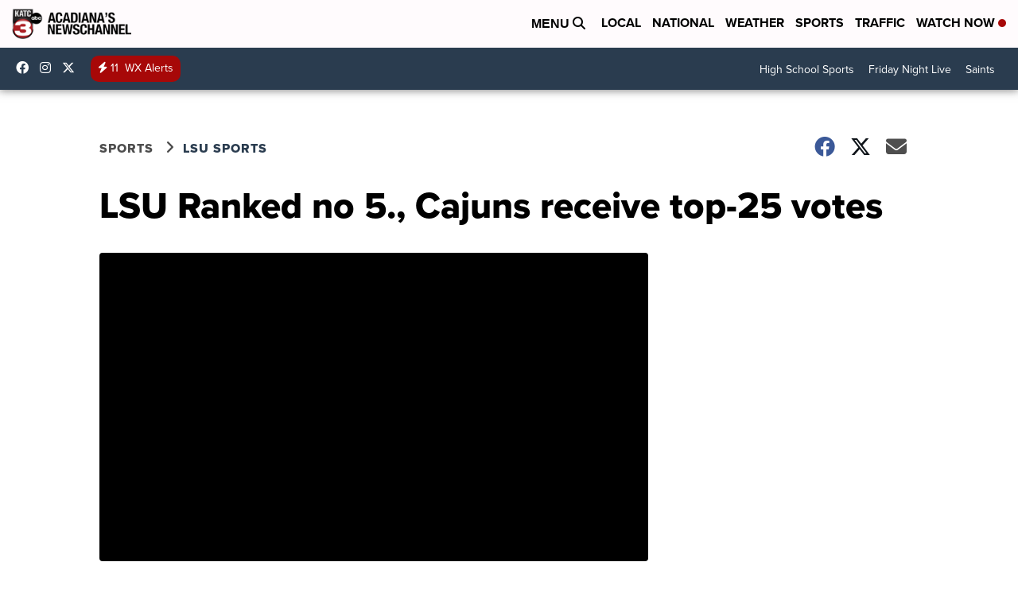

--- FILE ---
content_type: application/javascript; charset=utf-8
request_url: https://fundingchoicesmessages.google.com/f/AGSKWxX1FdqkTFRs3BzDNs-YmBFw5mN4x7evcsXG0gyKruX8D25unObTxYdynXhYv8CskkDEIMJ6LDjOGWydEwOX7PVFLhk8a4axpUfL7cldvHF_HHeSjBVc9LGkZCuYnlT5OdgvnGHLSp-4NAKjWWEm7A_lIgfFAoaP3lZ97zlowCX2VJ_dHOrsEVFBIjYv/_.question_page_content:-abp-has(div:-abp-contains(ad))/adblock.js/get_banner.asp?_300_60_/stickyad.
body_size: -1286
content:
window['373159a7-5004-4242-bdc8-89db7ef112b3'] = true;